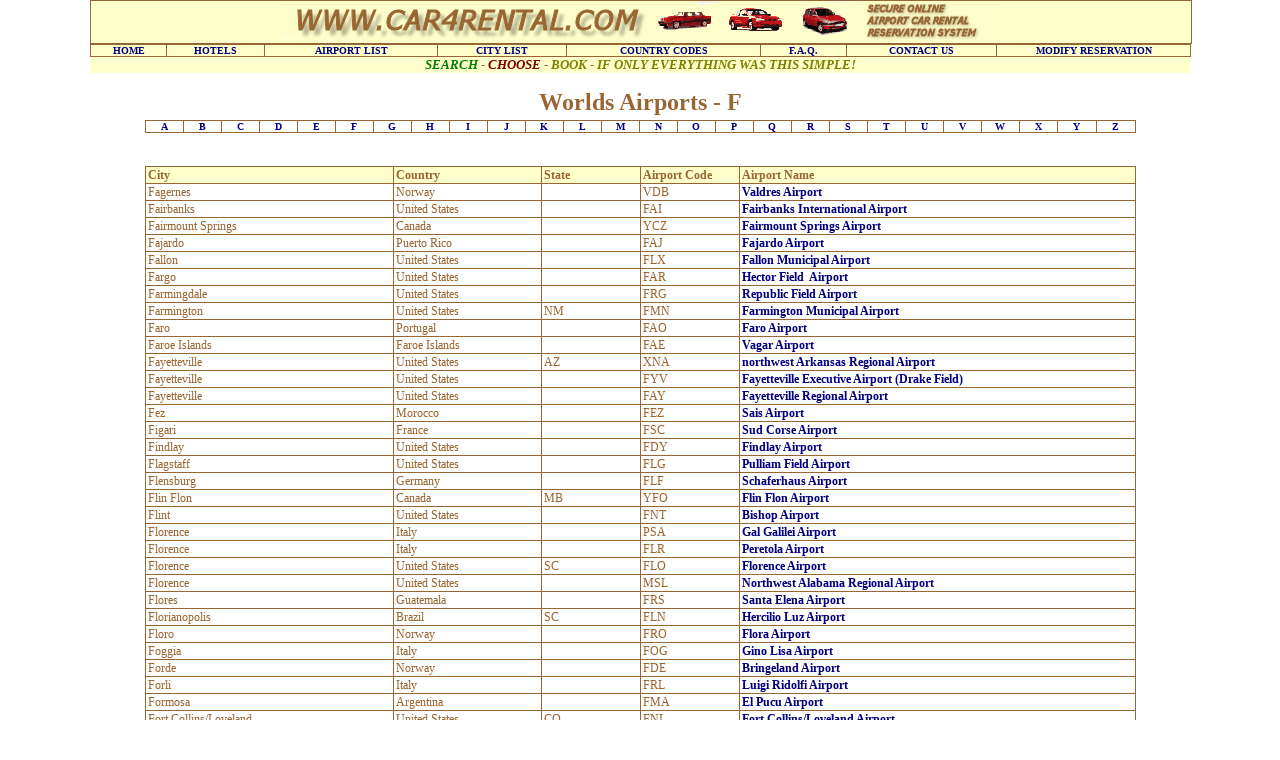

--- FILE ---
content_type: text/html; charset=UTF-8
request_url: http://www.car4rental.com/car_rental_city_f.htm
body_size: 3351
content:
<!DOCTYPE html>
<html lang="en">
<head>
<meta charset="utf-8">
<meta name="description" content="Why not browse our index of cities that then set out which airports have their home there.">
<meta name="robots" content="index,follow">
<title>The F section of Cities</title>
<link rel="stylesheet" href="styles.css">

</head>
<body><!--city f-g-->
<!--webbot bot="Include" U-Include="include/main-head.htm" TAG="BODY" startspan -->
<div style="width:100%;background-color:#feffcb;border:1px;border-style:solid;border-color:#926635;">
<img src="images/budget-car-rental.gif" width="718" height="40" alt="car4rental logo"></div>
<nav class="tabler bbt ce" style="white-space:nowrap;">
<span class="cell" style="width:7%;"><a href="./">HOME</a></span>
<span class="cell" style="width:9%;"><a href="http://reserve.car4rental.com/index.jsp?cid=65121">HOTELS</a></span>
<span class="cell" style="width:16%;"><a href="car-rental-airports/airport-car-rental.htm">AIRPORT LIST</a></span>
<span class="cell" style="width:12%;"><a href="car-rental-city-a.htm">CITY LIST</a></span>
<span class="cell" style="width:18%;"><a href="country-code-.htm">COUNTRY CODES</a></span>
<span class="cell" style="width:8%;"><a href="user-guide.htm">F.A.Q.</a></span>
<span class="cell" style="width:14%;"><a href="contact-car4rental.htm">CONTACT US</a></span>
<span class="cell" style="width:18%;"><a href="cancel.htm">MODIFY RESERVATION</a></span>
</nav>
<div class="lf b i ce backg"><span class="dg">SEARCH</span> - <span class="br">CHOOSE</span> - <span class="lg">BOOK - IF ONLY EVERYTHING WAS THIS SIMPLE!</span></div>
<!--webbot bot="Include" i-checksum="26298" endspan --><h1>Worlds Airports - F</h1><br><br>
<!--webbot bot="Include" U-Include="include/city-index.htm" TAG="BODY" startspan -->
<div class="tabler" style="width:90%;">
<div class="row">
<span class="cell"><a href="car-rental-city-a.htm">A</a></span>
<span class="cell"><a href="car-rental-city-b.htm">B</a></span>
<span class="cell"><a href="car-rental-city-c.htm">C</a></span>
<span class="cell"><a href="car_rental_city_d.htm">D</a></span>
<span class="cell"><a href="car_rental_city_e.htm">E</a></span>
<span class="cell"><a href="car_rental_city_f.htm">F</a></span>
<span class="cell"><a href="car_rental_city_g.htm">G</a></span>
<span class="cell"><a href="car_rental_city_h.htm">H</a></span>
<span class="cell"><a href="car_rental_city_i.htm">I</a></span>
<span class="cell"><a href="car_rental_city_i.htm">J</a></span>
<span class="cell"><a href="car_rental_city_k.htm">K</a></span>
<span class="cell"><a href="car_rental_city_l.htm">L</a></span>
<span class="cell"><a href="car_rental_city_m.htm">M</a></span>
<span class="cell"><a href="car_rental_city_n.htm">N</a></span>
<span class="cell"><a href="car_rental_city_o.htm">O</a></span>
<span class="cell"><a href="car_rental_city_p.htm">P</a></span>
<span class="cell"><a href="car_rental_city_q.htm">Q</a></span>
<span class="cell"><a href="car_rental_city_q.htm">R</a></span>
<span class="cell"><a href="car_rental_city_s.htm">S</a></span>
<span class="cell"><a href="car_rental_city_t.htm">T</a></span>
<span class="cell"><a href="car_rental_city_x.htm">U</a></span>
<span class="cell"><a href="car_rental_city_x.htm">V</a></span>
<span class="cell"><a href="car_rental_city_x.htm">W</a></span>
<span class="cell"><a href="car_rental_city_x.htm">X</a></span>
<span class="cell"><a href="car_rental_city_x.htm">Y</a></span>
<span class="cell"><a href="car_rental_city_x.htm">Z</a></span>
</div>
</div>
<!--webbot bot="Include" i-checksum="45436" endspan --><br>

<br>
<br>
<!--tables--><div class="tablercity"><div class="rowc bbt b"><span class="cellc1">City</span><span class="cellc2">Country</span><span class="cellc3">State</span><span class="cellc4">Airport Code</span><span class="cellc5">Airport Name</span></div>
<div class="rowc"><span class="cellc1">Fagernes</span><span class="cellc2">Norway</span><span class="cellc3"></span><span class="cellc4">VDB</span><span class="cellc5"><a href="airport-hire-cars/valdres_airport_car_rental.htm">Valdres Airport</a></span></div>
<div class="rowc"><span class="cellc1">Fairbanks</span><span class="cellc2">United States</span><span class="cellc3"></span><span class="cellc4">FAI</span><span class="cellc5"><a href="airport-hire-cars/fairbanks_international_airport-car-rental.htm">Fairbanks International Airport</a></span></div>
<div class="rowc"><span class="cellc1">Fairmount Springs</span><span class="cellc2">Canada</span><span class="cellc3"></span><span class="cellc4">YCZ</span><span class="cellc5"><a href="airport-hire-cars/fairmount_springs_airport_car_rental.htm">Fairmount Springs Airport</a></span></div>
<div class="rowc"><span class="cellc1">Fajardo</span><span class="cellc2">Puerto Rico</span><span class="cellc3"></span><span class="cellc4">FAJ</span><span class="cellc5"><a href="airport-hire-cars/fajardo_airport_car_rental.htm">Fajardo Airport</a></span></div>
<div class="rowc"><span class="cellc1">Fallon</span><span class="cellc2">United States</span><span class="cellc3"></span><span class="cellc4">FLX</span><span class="cellc5"><a href="airport-hire-cars/fallon_municipal_airport_car_rental.htm">Fallon Municipal Airport</a></span></div>
<div class="rowc"><span class="cellc1">Fargo</span><span class="cellc2">United States</span><span class="cellc3"></span><span class="cellc4">FAR</span><span class="cellc5"><a href="airport-hire-cars/hector_field__airport_car_rental.htm">Hector Field  Airport</a></span></div>
<div class="rowc"><span class="cellc1">Farmingdale</span><span class="cellc2">United States</span><span class="cellc3"></span><span class="cellc4">FRG</span><span class="cellc5"><a href="airport-hire-cars/republic_field_airport_car_rental.htm">Republic Field Airport</a></span></div>
<div class="rowc"><span class="cellc1">Farmington</span><span class="cellc2">United States</span><span class="cellc3">NM</span><span class="cellc4">FMN</span><span class="cellc5"><a href="airport-hire-cars/farmington_municipal_airport_car-rental.htm">Farmington Municipal Airport</a></span></div>
<div class="rowc"><span class="cellc1">Faro</span><span class="cellc2">Portugal</span><span class="cellc3"></span><span class="cellc4">FAO</span><span class="cellc5"><a href="airport-hire-cars/faro_airport_car_rental.htm">Faro Airport</a></span></div>
<div class="rowc"><span class="cellc1">Faroe Islands</span><span class="cellc2">Faroe Islands</span><span class="cellc3"></span><span class="cellc4">FAE</span><span class="cellc5"><a href="airport-hire-cars/vagar_airport_car_rental.htm">Vagar Airport</a></span></div>
<div class="rowc"><span class="cellc1">Fayetteville</span><span class="cellc2">United States</span><span class="cellc3">AZ</span><span class="cellc4">XNA</span><span class="cellc5"><a href="airport-hire-cars/northwest_arkansas_regional_airport-car-rental.htm">northwest  Arkansas Regional Airport</a></span></div>
<div class="rowc"><span class="cellc1">Fayetteville</span><span class="cellc2">United States</span><span class="cellc3"></span><span class="cellc4">FYV</span><span class="cellc5"><a href="airport-hire-cars/fayetteville_municipal_airport_car-rental.htm">Fayetteville Executive Airport (Drake Field)</a></span></div>
<div class="rowc"><span class="cellc1">Fayetteville</span><span class="cellc2">United States</span><span class="cellc3"></span><span class="cellc4">FAY</span><span class="cellc5"><a href="airport-hire-cars/fayetteville_municipal_airport_car-rental-2.htm">Fayetteville Regional Airport</a></span></div>
<div class="rowc"><span class="cellc1">Fez</span><span class="cellc2">Morocco</span><span class="cellc3"></span><span class="cellc4">FEZ</span><span class="cellc5"><a href="airport-hire-cars/sais_airport_car_rental.htm">Sais  Airport</a></span></div>
<div class="rowc"><span class="cellc1">Figari</span><span class="cellc2">France</span><span class="cellc3"></span><span class="cellc4">FSC</span><span class="cellc5"><a href="airport-hire-cars/sud_corse_airport_car_rental.htm">Sud Corse Airport</a></span></div>
<div class="rowc"><span class="cellc1">Findlay</span><span class="cellc2">United States</span><span class="cellc3"></span><span class="cellc4">FDY</span><span class="cellc5"><a href="airport-hire-cars/findlay_airport_car_rental.htm">Findlay Airport</a></span></div>
<div class="rowc"><span class="cellc1">Flagstaff</span><span class="cellc2">United States</span><span class="cellc3"></span><span class="cellc4">FLG</span><span class="cellc5"><a href="airport-hire-cars/pulliam_field_airport_car_rental.htm">Pulliam Field Airport</a></span></div>
<div class="rowc"><span class="cellc1">Flensburg</span><span class="cellc2">Germany</span><span class="cellc3"></span><span class="cellc4">FLF</span><span class="cellc5"><a href="airport-hire-cars/schaferhaus_airport_car_rental.htm">Schaferhaus Airport</a></span></div>
<div class="rowc"><span class="cellc1">Flin Flon</span><span class="cellc2">Canada</span><span class="cellc3">MB</span><span class="cellc4">YFO</span><span class="cellc5"><a href="airport-hire-cars/flin_flon_airport_car_rental.htm">Flin Flon Airport</a></span></div>
<div class="rowc"><span class="cellc1">Flint</span><span class="cellc2">United States</span><span class="cellc3"></span><span class="cellc4">FNT</span><span class="cellc5"><a href="airport-hire-cars/bishop_airport_car_rental.htm">Bishop Airport</a></span></div>
<div class="rowc"><span class="cellc1">Florence</span><span class="cellc2">Italy</span><span class="cellc3"></span><span class="cellc4">PSA</span><span class="cellc5"><a href="airport-hire-cars/gal_galilei_airport_car_rental.htm">Gal Galilei Airport</a></span></div>
<div class="rowc"><span class="cellc1">Florence</span><span class="cellc2">Italy</span><span class="cellc3"></span><span class="cellc4">FLR</span><span class="cellc5"><a href="airport-hire-cars/peretola_airport_car_rental.htm">Peretola Airport</a></span></div>
<div class="rowc"><span class="cellc1">Florence</span><span class="cellc2">United States</span><span class="cellc3">SC</span><span class="cellc4">FLO</span><span class="cellc5"><a href="airport-hire-cars/florence_airport_car_rental.htm">Florence Airport</a></span></div>
<div class="rowc"><span class="cellc1">Florence</span><span class="cellc2">United States</span><span class="cellc3"></span><span class="cellc4">MSL</span><span class="cellc5"><a href="airport-hire-cars/muscle_shoals_airport_car_rental.htm">Northwest Alabama Regional Airport</a></span></div>
<div class="rowc"><span class="cellc1">Flores</span><span class="cellc2">Guatemala</span><span class="cellc3"></span><span class="cellc4">FRS</span><span class="cellc5"><a href="airport-hire-cars/santa_elena_airport_car_rental.htm">Santa Elena Airport</a></span></div>
<div class="rowc"><span class="cellc1">Florianopolis</span><span class="cellc2">Brazil</span><span class="cellc3">SC</span><span class="cellc4">FLN</span><span class="cellc5"><a href="airport-hire-cars/hercilio_luz_airport_car_rental.htm">Hercilio Luz Airport</a></span></div>
<div class="rowc"><span class="cellc1">Floro</span><span class="cellc2">Norway</span><span class="cellc3"></span><span class="cellc4">FRO</span><span class="cellc5"><a href="airport-hire-cars/flora_airport_car_rental.htm">Flora Airport</a></span></div>
<div class="rowc"><span class="cellc1">Foggia</span><span class="cellc2">Italy</span><span class="cellc3"></span><span class="cellc4">FOG</span><span class="cellc5"><a href="airport-hire-cars/gino_lisa_airport_car_rental.htm">Gino Lisa Airport</a></span></div>
<div class="rowc"><span class="cellc1">Forde</span><span class="cellc2">Norway</span><span class="cellc3"></span><span class="cellc4">FDE</span><span class="cellc5"><a href="airport-hire-cars/bringeland_airport_car_rental.htm">Bringeland  Airport</a></span></div>
<div class="rowc"><span class="cellc1">Forli</span><span class="cellc2">Italy</span><span class="cellc3"></span><span class="cellc4">FRL</span><span class="cellc5"><a href="airport-hire-cars/luigi_ridolfi_airport_car_rental.htm">Luigi Ridolfi Airport</a></span></div>
<div class="rowc"><span class="cellc1">Formosa</span><span class="cellc2">Argentina</span><span class="cellc3"></span><span class="cellc4">FMA</span><span class="cellc5"><a href="airport-hire-cars/el_pucu_airport_car_rental.htm">El Pucu Airport</a></span></div>
<div class="rowc"><span class="cellc1">Fort Collins/Loveland</span><span class="cellc2">United States</span><span class="cellc3">CO</span><span class="cellc4">FNL</span><span class="cellc5"><a href="airport-hire-cars/Fort-Collins-Loveland-Airport-car-rental.htm">Fort Collins/Loveland Airport</a></span></div>
<div class="rowc"><span class="cellc1">Fort De France</span><span class="cellc2">Martinique</span><span class="cellc3"></span><span class="cellc4">FDF</span><span class="cellc5"><a href="airport-hire-cars/lamentin_airport_car_rental.htm">Lamentin Airport</a></span></div>
<div class="rowc"><span class="cellc1">Fort Dodge</span><span class="cellc2">United States</span><span class="cellc3"></span><span class="cellc4">FOD</span><span class="cellc5"><a href="airport-hire-cars/fort_dodge_airport_car_rental.htm">Fort Dodge Airport</a></span></div>
<div class="rowc"><span class="cellc1">Fort Frances</span><span class="cellc2">Canada</span><span class="cellc3">ON</span><span class="cellc4">YAG</span><span class="cellc5"><a href="airport-hire-cars/fort_frances_airport_car_rental.htm">Fort Frances Airport</a></span></div>
<div class="rowc"><span class="cellc1">Fort Huachuca</span><span class="cellc2">United States</span><span class="cellc3"></span><span class="cellc4">FHU</span><span class="cellc5"><a href="airport-hire-cars/Fort Huachuca-Sierra-Vista-Municipal-Airport-car-rental.htm">Fort Huachuca/Sierra Vista Municipal Airport</a></span></div>
<div class="rowc"><span class="cellc1">Fort Lauderdale</span><span class="cellc2">United States</span><span class="cellc3"></span><span class="cellc4">FLL</span><span class="cellc5"><a href="airport-hire-cars/Fort-Lauderdale-Airport-car-rental.htm">Ft. Lauderdale Airport</a></span></div>
<div class="rowc"><span class="cellc1">Fort McMurray</span><span class="cellc2">Canada</span><span class="cellc3"></span><span class="cellc4">YMM</span><span class="cellc5"><a href="airport-hire-cars/fort_mcmurray_airport_car_rental.htm">Fort McMurray Airport</a></span></div>
<div class="rowc"><span class="cellc1">Fort Myers</span><span class="cellc2">United States</span><span class="cellc3"></span><span class="cellc4">RSW</span><span class="cellc5"><a href="airport-hire-cars/southwest_florida_airport_car_rental.htm">Southwest Florida Airport</a></span></div>
<div class="rowc"><span class="cellc1">Fort Myers</span><span class="cellc2">United States</span><span class="cellc3"></span><span class="cellc4">FMY</span><span class="cellc5"><a href="airport-hire-cars/page_field_airport_car_rental.htm">Page Field Airport</a></span></div>
<div class="rowc"><span class="cellc1">Fort Nelson</span><span class="cellc2">Canada</span><span class="cellc3">BC</span><span class="cellc4">YYE</span><span class="cellc5"><a href="airport-hire-cars/fort_nelson_airport_car_rental.htm">Fort Nelson Airport</a></span></div>
<div class="rowc"><span class="cellc1">Fort Pierce</span><span class="cellc2">United States</span><span class="cellc3"></span><span class="cellc4">FPR</span><span class="cellc5"><a href="airport-hire-cars/saint_lucie_airport_car_rental.htm">Saint Lucie Airport</a></span></div>
<div class="rowc"><span class="cellc1">Fort Simpson</span><span class="cellc2">Canada</span><span class="cellc3"></span><span class="cellc4">YFS</span><span class="cellc5"><a href="airport-hire-cars/fort_simpson_airport_car_rental.htm">Fort Simpson Airport</a></span></div>
<div class="rowc"><span class="cellc1">Fort Smith</span><span class="cellc2">Canada</span><span class="cellc3"></span><span class="cellc4">YSM</span><span class="cellc5"><a href="airport-hire-cars/fort_smith_airport_car_rental-ca.htm">Fort Smith Airport</a></span></div>
<div class="rowc"><span class="cellc1">Fort Smith</span><span class="cellc2">United States</span><span class="cellc3">AR</span><span class="cellc4">FSM</span><span class="cellc5"><a href="airport-hire-cars/fort_smith_airport_car_rental.htm">Fort Smith Regional Airport</a></span></div>
<div class="rowc"><span class="cellc1">Fort St John</span><span class="cellc2">Canada</span><span class="cellc3">BC</span><span class="cellc4">YXJ</span><span class="cellc5"><a href="airport-hire-cars/fort_st_john_airport_car_rental.htm">Fort St John  Airport</a></span></div>
<div class="rowc"><span class="cellc1">Fort Wayne</span><span class="cellc2">United States</span><span class="cellc3">IN</span><span class="cellc4">FWA</span><span class="cellc5"><a href="airport-hire-cars/fort_wayne_airport_car_rental.htm">Fort Wayne Airport</a></span></div>
<div class="rowc"><span class="cellc1">Fort Worth</span><span class="cellc2">United States</span><span class="cellc3">TX</span><span class="cellc4">FTW</span><span class="cellc5"><a href="airport-hire-cars/meacham_field_airport_car_rental.htm">Meacham Field Airport</a></span></div>
<div class="rowc"><span class="cellc1">Fortaleza</span><span class="cellc2">Brazil</span><span class="cellc3">CE</span><span class="cellc4">FOR</span><span class="cellc5"><a href="airport-hire-cars/pinto_martins_airport_car_rental.htm">Pinto Martins Airport</a></span></div>
<div class="rowc"><span class="cellc1">Fossil Downs</span><span class="cellc2">Australia</span><span class="cellc3"></span><span class="cellc4">FSL</span><span class="cellc5"><a href="airport-hire-cars/fossil_downs_airport_car_rental.htm">Fossil Downs Airport</a></span></div>
<div class="rowc"><span class="cellc1">Franceville</span><span class="cellc2">Gabon</span><span class="cellc3"></span><span class="cellc4">MVB</span><span class="cellc5"><a href="airport-hire-cars/Franceville-Mvengue-Airport-car-rental.htm">Franceville/Mvengue Airport</a></span></div>
<div class="rowc"><span class="cellc1">Francistown</span><span class="cellc2">Botswana</span><span class="cellc3"></span><span class="cellc4">FRW</span><span class="cellc5"><a href="airport-hire-cars/francistown_airport_car_rental.htm">Francistown Airport</a></span></div>
<div class="rowc"><span class="cellc1">Frankfurt</span><span class="cellc2">Germany</span><span class="cellc3"></span><span class="cellc4">FRA</span><span class="cellc5"><a href="airport-hire-cars/frankfurt_international_airport-car-rental.htm">Frankfurt International Airport</a></span></div>
<div class="rowc"><span class="cellc1">Frankfurt</span><span class="cellc2">Germany</span><span class="cellc3"></span><span class="cellc4">HHN</span><span class="cellc5"><a href="airport-hire-cars/hahn_airport_car_rental.htm">Hahn Airport</a></span></div>
<div class="rowc"><span class="cellc1">Franklin</span><span class="cellc2">United States</span><span class="cellc3"></span><span class="cellc4">FKL</span><span class="cellc5"><a href="airport-hire-cars/Chess-Lambertin-Airport-car-rental.htm">Chess-Lambertin Airport</a></span></div>
<div class="rowc"><span class="cellc1">Frederick</span><span class="cellc2">United States</span><span class="cellc3"></span><span class="cellc4">FDK</span><span class="cellc5"><a href="airport-hire-cars/frederick_municipal_airport_car-rental.htm">Frederick Municipal Airport</a></span></div>
<div class="rowc"><span class="cellc1">Fredericton</span><span class="cellc2">Canada</span><span class="cellc3">NB</span><span class="cellc4">YFC</span><span class="cellc5"><a href="airport-hire-cars/fredericton_airport_car_rental.htm">Fredericton Airport</a></span></div>
<div class="rowc"><span class="cellc1">Freeland</span><span class="cellc2">United States</span><span class="cellc3"></span><span class="cellc4">MBS</span><span class="cellc5"><a href="airport-car-rental/tri_city_airport_car_rental.htm">MBS International Airport</a></span></div>
<div class="rowc"><span class="cellc1">Freeport</span><span class="cellc2">Bahamas</span><span class="cellc3"></span><span class="cellc4">FPO</span><span class="cellc5"><a href="airport-hire-cars/grand_bahama_international_airport-car-rental.htm">Grand Bahama International Airport</a></span></div>
<div class="rowc"><span class="cellc1">Freetown</span><span class="cellc2">Sierra Leone</span><span class="cellc3"></span><span class="cellc4">HGS</span><span class="cellc5"><a href="airport-hire-cars/hastings_airport_car_rental.htm">Hastings Airport</a></span></div>
<div class="rowc"><span class="cellc1">Freetown</span><span class="cellc2">Sierra Leone</span><span class="cellc3"></span><span class="cellc4">FNA</span><span class="cellc5"><a href="airport-hire-cars/lungi_international_airport_car-rental.htm">Lungi International Airport</a></span></div>
<div class="rowc"><span class="cellc1">Frejus</span><span class="cellc2">France</span><span class="cellc3"></span><span class="cellc4">FRJ</span><span class="cellc5"><a href="airport-hire-cars/frejus_airport_car_rental.htm">Frejus Airport</a></span></div>
<div class="rowc"><span class="cellc1">Frenchville</span><span class="cellc2">United States</span><span class="cellc3"></span><span class="cellc4">WFK</span><span class="cellc5"><a href="airport-hire-cars/frenchville_airport_car_rental.htm">Frenchville Airport</a></span></div>
<div class="rowc"><span class="cellc1">Fresno</span><span class="cellc2">United States</span><span class="cellc3"></span><span class="cellc4">FAT</span><span class="cellc5"><a href="airport-hire-cars/fresno_air_terminal_airport_car-rental.htm">Fresno Air Terminal Airport</a></span></div>
<div class="rowc"><span class="cellc1">Friday Harbor</span><span class="cellc2">United States</span><span class="cellc3"></span><span class="cellc4">FRD</span><span class="cellc5"><a href="airport-hire-cars/friday_harbor_airport_car_rental.htm">Friday Harbor Airport</a></span></div>
<div class="rowc"><span class="cellc1">Friedrichshafen</span><span class="cellc2">Germany</span><span class="cellc3"></span><span class="cellc4">FDH</span><span class="cellc5"><a href="airport-hire-cars/friedrichshafen_airport_car_rental.htm">Friedrichshafen Airport</a></span></div>
<div class="rowc"><span class="cellc1">Fritzlar</span><span class="cellc2">Germany</span><span class="cellc3"></span><span class="cellc4">FRZ</span><span class="cellc5"><a href="airport-hire-cars/fritzlar_air_base_airport_car_rental.htm">Fritzlar Air Base Airport</a></span></div>
<div class="rowc"><span class="cellc1">Fuerteventura</span><span class="cellc2">Spain</span><span class="cellc3"></span><span class="cellc4">FUE</span><span class="cellc5"><a href="airport-hire-cars/puerto_del_rosario_airport_car_rental.htm">Fuerteventura Airport</a></span></div>
<div class="rowc"><span class="cellc1">Fukuoka</span><span class="cellc2">Japan</span><span class="cellc3"></span><span class="cellc4">FUK</span><span class="cellc5"><a href="airport-hire-cars/fukuoka_airport_car_rental.htm">Fukuoka Airport</a></span></div>
<div class="rowc"><span class="cellc1">Fukushima</span><span class="cellc2">Japan</span><span class="cellc3"></span><span class="cellc4">FKS</span><span class="cellc5"><a href="airport-hire-cars/fukushima_airport_car_rental.htm">Fukushima Airport</a></span></div>
<div class="rowc"><span class="cellc1">Funafuti Atol</span><span class="cellc2">Tuvalu</span><span class="cellc3"></span><span class="cellc4">FUN</span><span class="cellc5"><a href="airport-hire-cars/funafuti_atol_international_airport-car-rental.htm">Funafuti Atol International Airport</a></span></div>
<div class="rowc"><span class="cellc1">Funchal</span><span class="cellc2">Portugal</span><span class="cellc3"></span><span class="cellc4">FNC</span><span class="cellc5"><a href="airport-hire-cars/funchal_airport_car_rental.htm">Funchal Airport</a></span></div>
<div class="rowc"><span class="cellc1">Futuna Island</span><span class="cellc2">Wallis and Futuna Islands</span><span class="cellc3"></span><span class="cellc4">FUT</span><span class="cellc5"><a href="airport-hire-cars/futuna_island_airport_car_rental.htm">Futuna Island Airport</a></span></div>
<div class="rowc"><span class="cellc1">Fuzhou</span><span class="cellc2">China</span><span class="cellc3"></span><span class="cellc4">FOC</span><span class="cellc5"><a href="airport-hire-cars/fuzhou_airport_car_rental.htm">Fuzhou Airport</a></span></div>
</div>
<!--tablee-->
<br><br>Thank You For Visiting Our  Car Rental Reservation Website, enjoy your trip and drive carefully! <br>
Copyright &#169; 2002 Car4rental.com All Rights Reserved
</body>

</html>
